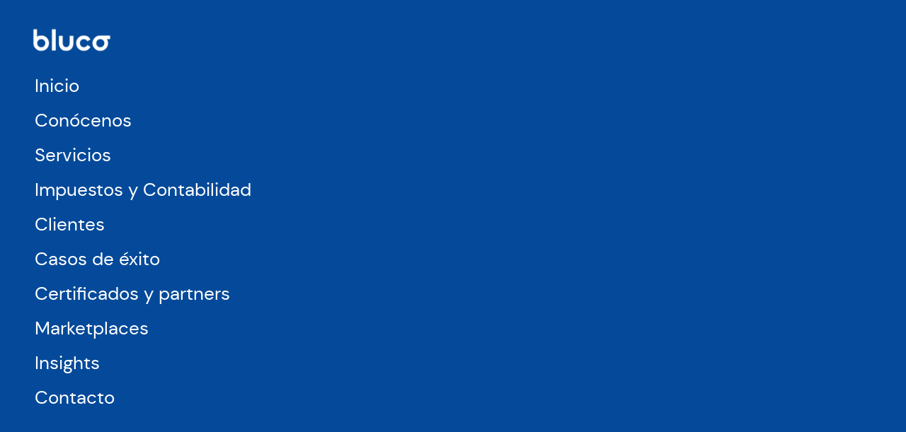

--- FILE ---
content_type: text/html; charset=UTF-8
request_url: https://bluco.es/marketplaces/darty/
body_size: 16698
content:
<!DOCTYPE html><html lang="es"><head ><meta charset="UTF-8" /><meta name="viewport" content="width=device-width, initial-scale=1" /><meta name='robots' content='index, follow, max-image-preview:large, max-snippet:-1, max-video-preview:-1' /><title>Darty | Bluco. Sencillamente, expertos en marketplaces</title><meta name="description" content="En Bluco ofrecemos un servicio integral para todos los puntos clave durante el proceso de apertura y gestión de tu cuenta en Darty." /><link rel="canonical" href="https://bluco.es/marketplaces/darty/" /><meta property="og:locale" content="es_ES" /><meta property="og:type" content="article" /><meta property="og:title" content="Darty | Bluco. Sencillamente, expertos en marketplaces" /><meta property="og:description" content="En Bluco ofrecemos un servicio integral para todos los puntos clave durante el proceso de apertura y gestión de tu cuenta en Darty." /><meta property="og:url" content="https://bluco.es/marketplaces/darty/" /><meta property="og:site_name" content="Bluco" /><meta property="article:modified_time" content="2022-12-28T10:39:06+00:00" /><meta name="twitter:card" content="summary_large_image" /> <script type="application/ld+json" class="yoast-schema-graph">{"@context":"https://schema.org","@graph":[{"@type":"WebPage","@id":"https://bluco.es/marketplaces/darty/","url":"https://bluco.es/marketplaces/darty/","name":"Darty | Bluco. Sencillamente, expertos en marketplaces","isPartOf":{"@id":"https://bluco.es/#website"},"primaryImageOfPage":{"@id":"https://bluco.es/marketplaces/darty/#primaryimage"},"image":{"@id":"https://bluco.es/marketplaces/darty/#primaryimage"},"thumbnailUrl":"https://bluco.es/wp-content/uploads/darty.svg","datePublished":"2022-11-25T09:12:18+00:00","dateModified":"2022-12-28T10:39:06+00:00","description":"En Bluco ofrecemos un servicio integral para todos los puntos clave durante el proceso de apertura y gestión de tu cuenta en Darty.","breadcrumb":{"@id":"https://bluco.es/marketplaces/darty/#breadcrumb"},"inLanguage":"es","potentialAction":[{"@type":"ReadAction","target":["https://bluco.es/marketplaces/darty/"]}]},{"@type":"ImageObject","inLanguage":"es","@id":"https://bluco.es/marketplaces/darty/#primaryimage","url":"https://bluco.es/wp-content/uploads/darty.svg","contentUrl":"https://bluco.es/wp-content/uploads/darty.svg","width":76,"height":76},{"@type":"BreadcrumbList","@id":"https://bluco.es/marketplaces/darty/#breadcrumb","itemListElement":[{"@type":"ListItem","position":1,"name":"Home","item":"https://bluco.es/"},{"@type":"ListItem","position":2,"name":"Marketplaces","item":"https://bluco.es/marketplaces/"},{"@type":"ListItem","position":3,"name":"Darty"}]},{"@type":"WebSite","@id":"https://bluco.es/#website","url":"https://bluco.es/","name":"Bluco","description":"Bluco es una agencia especializada en Marketplaces. Con experiencia en múltiples marketplaces en Europa y USA, como Amazon, Miravia o Leroy Merlin","publisher":{"@id":"https://bluco.es/#organization"},"potentialAction":[{"@type":"SearchAction","target":{"@type":"EntryPoint","urlTemplate":"https://bluco.es/?s={search_term_string}"},"query-input":{"@type":"PropertyValueSpecification","valueRequired":true,"valueName":"search_term_string"}}],"inLanguage":"es"},{"@type":"Organization","@id":"https://bluco.es/#organization","name":"Bluco","url":"https://bluco.es/","logo":{"@type":"ImageObject","inLanguage":"es","@id":"https://bluco.es/#/schema/logo/image/","url":"https://bluco.es/wp-content/uploads/cropped-Bluco-Nuevo-02.png","contentUrl":"https://bluco.es/wp-content/uploads/cropped-Bluco-Nuevo-02.png","width":300,"height":149,"caption":"Bluco"},"image":{"@id":"https://bluco.es/#/schema/logo/image/"}}]}</script> <link rel='dns-prefetch' href='//www.google.com' /><link rel="alternate" type="application/rss+xml" title="Bluco &raquo; Feed" href="https://bluco.es/feed/" /><link rel="alternate" type="application/rss+xml" title="Bluco &raquo; Feed de los comentarios" href="https://bluco.es/comments/feed/" /><style id="litespeed-ccss">html{line-height:1.15;-webkit-text-size-adjust:100%}body{margin:0}h1{font-size:2em;margin:.67em 0}a{background-color:transparent}img{border-style:none}button,input{font-family:inherit;font-size:100%;line-height:1.15;margin:0}button,input{overflow:visible}button{text-transform:none}button{-webkit-appearance:button}button::-moz-focus-inner{border-style:none;padding:0}button:-moz-focusring{outline:1px dotted ButtonText}[type=checkbox]{box-sizing:border-box;padding:0}::-webkit-file-upload-button{-webkit-appearance:button;font:inherit}details{display:block}summary{display:list-item}html{box-sizing:border-box}*,*:before,*:after{box-sizing:inherit}.entry:before,.entry-content:before,.nav-primary:before,.site-container:before,.site-header:before,.site-inner:before,.widget:before,.wrap:before{content:" ";display:table}.entry:after,.entry-content:after,.nav-primary:after,.site-container:after,.site-header:after,.site-inner:after,.widget:after,.wrap:after{clear:both;content:" ";display:table}html{-moz-osx-font-smoothing:grayscale;-webkit-font-smoothing:antialiased}body{background-color:#fff;color:#333;font-family:'dm_sansregular',sans-serif;font-size:18px;font-weight:inherit;line-height:1.625;margin:0;overflow-x:hidden}a{color:#0073e5;text-decoration:underline}p{margin:0 0 28px;padding:0}ul{margin:0;padding:0}li{list-style-type:none}h1,h2,h4{font-family:'dm_sansmedium',sans-serif;font-weight:inherit;line-height:1.2;margin:0 0 20px}h1{font-size:30px}h2{font-size:27px}h4{font-size:20px}img{max-width:100%}img{height:auto;vertical-align:top}input{background-color:#fff;border:1px solid #ddd;color:#333;font-size:18px;padding:15px;width:100%}input[type=checkbox]{width:auto}:-ms-input-placeholder{color:#333;opacity:1}::placeholder{color:#333;opacity:1}button{background-color:#333;border:0;border-radius:5px;color:#fff;font-size:16px;padding:15px 30px;text-align:center;text-decoration:none;white-space:normal;width:auto}.screen-reader-shortcut{border:0;clip:rect(0,0,0,0);height:1px;overflow:hidden;position:absolute!important;width:1px;word-wrap:normal!important}.site-container{animation:fadein 1s;word-wrap:break-word}@keyframes fadein{from{opacity:0}to{opacity:1}}.site-inner{clear:both;margin:0 auto;padding:60px 30px 0}.entry-title{font-size:30px;margin-bottom:10px}.widget{margin-bottom:40px}.genesis-skip-link{margin:0}.genesis-skip-link li{height:0;list-style:none;width:0}:focus{color:#333;outline:#ccc solid 1px}.site-header{background-color:#fff;box-shadow:0 0 20px rgba(0,0,0,.05);padding:0 30px}.title-area{float:left;padding-bottom:25px;padding-top:25px}.wp-custom-logo .title-area{max-width:350px;padding-bottom:5px;padding-top:5px;width:100%}.wp-custom-logo .custom-logo-link{display:block}.wp-custom-logo .title-area img{width:auto}.site-title{font-size:20px;line-height:1;margin-bottom:0}.site-description,.wp-custom-logo .site-title{border:0;clip:rect(0,0,0,0);height:1px;overflow:hidden;position:absolute!important;width:1px;word-wrap:normal!important}.genesis-nav-menu{clear:both;line-height:1;width:100%}.genesis-nav-menu .menu-item{display:block;float:none;position:relative}.genesis-nav-menu a{color:#333;display:block;font-size:15px;outline-offset:-1px;padding-bottom:12px;padding-top:12px;text-decoration:none}.nav-primary{clear:left;padding-bottom:15px;padding-top:15px;width:100%}.entry{margin-bottom:40px}.site-footer p{margin-bottom:0}@media only screen and (min-width:960px){.site-header{position:-webkit-sticky;position:sticky;top:0;z-index:9999}.site-inner{max-width:1140px}.entry{margin-bottom:60px}}a{color:#178efd}.wp-custom-logo .site-container .custom-logo-link{aspect-ratio:138/33}.wp-custom-logo .site-container .title-area{max-width:138px}.wp-custom-logo .title-area{padding-top:18.5px}body{--wp--preset--color--black:#000;--wp--preset--color--cyan-bluish-gray:#abb8c3;--wp--preset--color--white:#fff;--wp--preset--color--pale-pink:#f78da7;--wp--preset--color--vivid-red:#cf2e2e;--wp--preset--color--luminous-vivid-orange:#ff6900;--wp--preset--color--luminous-vivid-amber:#fcb900;--wp--preset--color--light-green-cyan:#7bdcb5;--wp--preset--color--vivid-green-cyan:#00d084;--wp--preset--color--pale-cyan-blue:#8ed1fc;--wp--preset--color--vivid-cyan-blue:#0693e3;--wp--preset--color--vivid-purple:#9b51e0;--wp--preset--color--theme-primary:#178efd;--wp--preset--color--theme-secondary:#ff681d;--wp--preset--gradient--vivid-cyan-blue-to-vivid-purple:linear-gradient(135deg,rgba(6,147,227,1) 0%,#9b51e0 100%);--wp--preset--gradient--light-green-cyan-to-vivid-green-cyan:linear-gradient(135deg,#7adcb4 0%,#00d082 100%);--wp--preset--gradient--luminous-vivid-amber-to-luminous-vivid-orange:linear-gradient(135deg,rgba(252,185,0,1) 0%,rgba(255,105,0,1) 100%);--wp--preset--gradient--luminous-vivid-orange-to-vivid-red:linear-gradient(135deg,rgba(255,105,0,1) 0%,#cf2e2e 100%);--wp--preset--gradient--very-light-gray-to-cyan-bluish-gray:linear-gradient(135deg,#eee 0%,#a9b8c3 100%);--wp--preset--gradient--cool-to-warm-spectrum:linear-gradient(135deg,#4aeadc 0%,#9778d1 20%,#cf2aba 40%,#ee2c82 60%,#fb6962 80%,#fef84c 100%);--wp--preset--gradient--blush-light-purple:linear-gradient(135deg,#ffceec 0%,#9896f0 100%);--wp--preset--gradient--blush-bordeaux:linear-gradient(135deg,#fecda5 0%,#fe2d2d 50%,#6b003e 100%);--wp--preset--gradient--luminous-dusk:linear-gradient(135deg,#ffcb70 0%,#c751c0 50%,#4158d0 100%);--wp--preset--gradient--pale-ocean:linear-gradient(135deg,#fff5cb 0%,#b6e3d4 50%,#33a7b5 100%);--wp--preset--gradient--electric-grass:linear-gradient(135deg,#caf880 0%,#71ce7e 100%);--wp--preset--gradient--midnight:linear-gradient(135deg,#020381 0%,#2874fc 100%);--wp--preset--duotone--dark-grayscale:url('#wp-duotone-dark-grayscale');--wp--preset--duotone--grayscale:url('#wp-duotone-grayscale');--wp--preset--duotone--purple-yellow:url('#wp-duotone-purple-yellow');--wp--preset--duotone--blue-red:url('#wp-duotone-blue-red');--wp--preset--duotone--midnight:url('#wp-duotone-midnight');--wp--preset--duotone--magenta-yellow:url('#wp-duotone-magenta-yellow');--wp--preset--duotone--purple-green:url('#wp-duotone-purple-green');--wp--preset--duotone--blue-orange:url('#wp-duotone-blue-orange');--wp--preset--font-size--small:12px;--wp--preset--font-size--medium:20px;--wp--preset--font-size--large:20px;--wp--preset--font-size--x-large:42px;--wp--preset--font-size--normal:18px;--wp--preset--font-size--larger:24px}.wpcf7 form .wpcf7-response-output{margin:2em .5em 1em;padding:.2em 1em;border:2px solid #00a0d2}.wpcf7 form.init .wpcf7-response-output{display:none}.wpcf7-form-control-wrap{position:relative}:focus{outline:transparent}.fc_sections{position:relative}html{--maxWidthXXS:clamp(10rem,10vw,20rem)x;--maxWidthXS:clamp(16rem,16vw,30rem);--maxWidthS:clamp(24rem,24vw,40rem);--maxWidthM:clamp(30rem,31vw,60rem);--maxWidthL:clamp(32rem,54vw,100rem);--maxWidthXL:clamp(36rem,65vw,140rem);--maxWidthXXL:clamp(50rem,90vw,140rem);--maxWidth3XL:clamp(60rem,110vw,200rem);--wGapXXS:clamp(.25rem,.5vw,.75rem);--wGapXS:clamp(.5rem,1vw,1.5rem);--wGapS:clamp(.75rem,1.5vw,3rem);--wGapM:clamp(1rem,2.8vw,6rem);--wGapL:clamp(1.5rem,6vw,10rem);--wGapXL:clamp(2rem,12vw,18rem);--wGapXXL:clamp(2.5rem,16vw,25rem);--wGap3XL:clamp(3rem,24vw,32rem);--hGapXXS:clamp(.25rem,.3vh,.75rem);--hGapXS:clamp(.5rem,.57vh,1.5rem);--hGapS:clamp(.75rem,.85vh,3rem);--hGapM:clamp(1rem,1.575vh,6rem);--hGapL:clamp(1.5rem,3.375vh,10rem);--hGapXL:clamp(2rem,6.75vh,20rem);--hGapXXL:clamp(2.5rem,7.6vh,28rem);--hGap3XL:clamp(3rem,13.5vh,30rem);scroll-behavior:smooth;--black-color:51 51 51;--first-color:23 142 253;--first-alpha-color:209 233 255;--second-color:5 74 154;--third-color:160 137 228;--fourth-color:0 175 107;--fifth-color:50 218 153;--sixth-color:200 200 200;--seventh-color:242 242 242;--eighth-color:255 255 255;--nineth-color:255 255 255 .8;--borderRadiusXS:6px;--borderRadiusS:10px;--borderRadiusM:24px;--borderRadiusL:3rem;--borderRadiusXL:10rem;--borderRadiusXXL:76% 30%;--borderRadiusSP:2rem 3rem;--borderRadiusSP2:50% 3%;--fontFamily01:'dm_sansregular',sans-serif;--fontFamily02:'dm_sansmedium',sans-serif;--fontSizeXXS:clamp(.6rem,.5vw,.9rem);--lineHeightXXS:clamp(.8rem,.9vw,2rem);--fontSizeXS:clamp(.7rem,.8vw,1rem);--lineHeightXS:clamp(.8rem,1vw,1.5rem);--fontSizeS:clamp(1.2rem,1.2vw,1.8rem);--lineHeightS:clamp(1.4rem,1.7vw,2.4rem);--fontSizeM:clamp(1.5rem,2vw,3rem);--lineHeightM:clamp(1.6rem,2.2vw,3.4rem);--fontSizeL:clamp(2rem,4.5vw,8rem);--lineHeightL:clamp(2rem,5vw,7rem);--fontSizeXL:clamp(1.8rem,5vw,7rem);--lineHeightXL:clamp(2.4rem,4.2vw,8rem);--fontSizeXXL:clamp(2.4rem,6vw,9rem);--lineHeightXXL:clamp(2.5rem,5.7vw,8rem);--fontSize3XL:clamp(3rem,10vw,18rem);--lineHeight3XL:clamp(3rem,9vw,16rem);--postHeroHeight:82vh;--fBoxShadow:0 0 20px 1px rgba(0,0,0,.5);--fHeaderSize:80px}#back_to_top{opacity:0}body:before{background-image:url('/wp-content/themes/genesis-sample/images/bg_lines.png');content:'';height:100vh;opacity:.2;position:fixed;width:100%;z-index:-1}body{background:rgb(var(--first-color));font-size:var(--fontSizeS);font-weight:inherit}p{color:rgb(var(--first-color));font-size:var(--fontSizeS);line-height:var(--lineHeightS)}a{text-decoration:none}h1,h1.entry-title{font-size:var(--fontSizeXXL);line-height:var(--lineHeightXXL)}h2{color:rgb(var(--eighth-color));font-family:var(--fontFamily02);font-size:var(--fontSize3XL);line-height:var(--lineHeight3XL)}h4{color:rgb(var(--eighth-color));font-size:var(--fontSizeM);line-height:var(--lineHeightM)}.site-inner{max-width:100%;padding:0;width:100%}.f_site_container{position:relative;z-index:0}article,.entry{margin-bottom:0}.site-header>.wrap{padding-left:var(--gapL);padding-right:var(--gapL)}.nav-primary .genesis-nav-menu a{padding-left:0;padding-right:var(--gapS)}article,.entry{margin-bottom:0}.widget{margin-bottom:0}.f_button{background:rgb(var(--eighth-color));border-radius:var(--borderRadiusXL);color:rgb(var(--first-color));font-size:var(--fontSizeS);margin-left:auto;margin-right:auto;padding:var(--hGapS) var(--wGapS)}@keyframes bounce{50%{transform:translateY(15px)}}.no_title_page .entry-header{display:none}.site-header{background:0 0;box-shadow:none;padding:0;position:relative;width:100%;z-index:1000}.site-header .wrap{display:flex;flex-flow:wrap;1padding:var(--hGapL) 0}.wp-custom-logo .title-area{display:flex;float:none;margin-left:var(--wGapM);margin-right:auto;padding:var(--hGapL) var(--wGapXXS) var(--hGapL) 0;position:relative;z-index:10}.wp-custom-logo .custom-logo-link{display:flex;justify-content:center}.header-widget-area{order:3;padding-top:var(--hGapM)}.header-widget-area a{background:rgb(var(--eighth-color));border-radius:4rem;color:rgb(var(--first-color));display:inline-block;font-family:var(--fontFamily02);line-height:var(--lineHeightS);margin-right:var(--wGapM);padding:var(--hGapS) var(--wGapS)}#genesis-nav-primary{background:rgb(var(--second-color));height:100vh;left:0;padding:var(--hGap3XL) var(--wGapM) var(--hGapS) calc(var(--wGapM) + var(--wGapXS));position:absolute;top:0;width:100vw;z-index:1}.genesis-nav-menu a{color:rgb(var(--eighth-color));font-size:var(--fontSizeM)}.f_custom_html{position:relative}.site-footer p:empty{display:none}.wpcf7-form br{display:none}.wpcf7 input{font-size:var(--fontSizeS);background:0 0;border:0;border-bottom:1px solid rgb(var(--eighth-color));border-radius:0;margin-bottom:10px;overflow:hidden}::-webkit-input-placeholder{color:rgb(var(--eighth-color))}::-moz-placeholder{color:rgb(var(--eighth-color))}:-ms-input-placeholder{color:rgb(var(--eighth-color))}:-moz-placeholder{color:rgb(var(--eighth-color))}.wpcf7-form-control-wrap{max-width:var(--maxWidthM)}.scroll_down{display:flex;flex-flow:column;grid-row-gap:var(--hGapXS);margin-top:var(--hGapXL);text-align:center}.scroll_down p{color:rgb(var(--eighth-color));font-size:var(--fontSizeXS);font-family:var(--fontFamily02);letter-spacing:.05rem;line-height:var(--lineHeightXS);margin-bottom:0;text-transform:uppercase}.scroll_down img{animation:bounce 1.6s infinite cubic-bezier(.445,.05,.55,.95);max-height:80px}.bluco_header_a>.f_wrap{align-content:center;display:grid;min-height:100vh;padding:var(--hGap3XL) var(--wGapM);position:relative}.bluco_header_a h4{color:rgb(var(--eighth-color));padding-left:var(--wGapXXS)}.insights_link{color:rgb(var(--second-color));margin-bottom:calc(-1*(var(--hGapXL)));padding-left:var(--wGapXXS);position:relative;text-transform:uppercase;z-index:10}.service_header_bg{background-repeat:no-repeat;background-position:58vw -50px;background-size:contain;height:92vh;left:0;margin-bottom:-92vh;mix-blend-mode:plus-lighter;opacity:.2;position:relative;top:0;z-index:0}.service_page .entry-content{margin:0 auto;max-width:var(--maxWidthXL)}.parent-pageid-1068 .service_header_bg{background-color:rgb(var(--eighth-color));background-repeat:no-repeat;background-position:center;background-size:72%;left:auto;height:32vw;margin-bottom:initial;mix-blend-mode:normal;right:var(--wGapXXL);opacity:1;position:absolute;top:var(--hGap3XL);width:32vw;border-radius:32vw}.parent-pageid-1068 .service_header_bg:before{background:url('/wp-content/themes/genesis-sample/images/marketplaces_logos_circle.svg');background-size:contain;content:'';display:block;height:100%;transform:scale(1.7);width:100%}.parent-pageid-1068.service_page .entry-content{background:rgb(var(--eighth-color));background:linear-gradient(180deg,rgb(var(--first-color)/0) 0%,rgb(var(--eighth-color)) 20%,rgb(var(--eighth-color)) 80%,rgb(var(--first-color)/0) 100%);margin:0;max-width:100%;padding-top:calc(2*(var(--hGap3XL)))}@media only screen and (min-width:960px){.site-header{margin-bottom:calc(-2*var(--hGapXXL))}.scroll_down{1bottom:var(--hGapXS);position:absolute;right:var(--wGapS)}.bluco_header_a h4{max-width:var(--maxWidthXL)}}:root{--swiper-theme-color:#007aff}:root{--swiper-navigation-size:44px}.cmplz-hidden{display:none!important}</style><link rel="preload" data-asynced="1" data-optimized="2" as="style" onload="this.onload=null;this.rel='stylesheet'" href="https://bluco.es/wp-content/litespeed/css/1/d0214a4bd578bdcbaa597e63eae835dc.css?ver=1bde0" /><script type="litespeed/javascript">!function(a){"use strict";var b=function(b,c,d){function e(a){return h.body?a():void setTimeout(function(){e(a)})}function f(){i.addEventListener&&i.removeEventListener("load",f),i.media=d||"all"}var g,h=a.document,i=h.createElement("link");if(c)g=c;else{var j=(h.body||h.getElementsByTagName("head")[0]).childNodes;g=j[j.length-1]}var k=h.styleSheets;i.rel="stylesheet",i.href=b,i.media="only x",e(function(){g.parentNode.insertBefore(i,c?g:g.nextSibling)});var l=function(a){for(var b=i.href,c=k.length;c--;)if(k[c].href===b)return a();setTimeout(function(){l(a)})};return i.addEventListener&&i.addEventListener("load",f),i.onloadcssdefined=l,l(f),i};"undefined"!=typeof exports?exports.loadCSS=b:a.loadCSS=b}("undefined"!=typeof global?global:this);!function(a){if(a.loadCSS){var b=loadCSS.relpreload={};if(b.support=function(){try{return a.document.createElement("link").relList.supports("preload")}catch(b){return!1}},b.poly=function(){for(var b=a.document.getElementsByTagName("link"),c=0;c<b.length;c++){var d=b[c];"preload"===d.rel&&"style"===d.getAttribute("as")&&(a.loadCSS(d.href,d,d.getAttribute("media")),d.rel=null)}},!b.support()){b.poly();var c=a.setInterval(b.poly,300);a.addEventListener&&a.addEventListener("load",function(){b.poly(),a.clearInterval(c)}),a.attachEvent&&a.attachEvent("onload",function(){a.clearInterval(c)})}}}(this);</script><link rel="preload" as="image" href="https://bluco.es/wp-content/uploads/right_arrow_white.svg"><link rel="preload" as="image" href="https://bluco.es/wp-content/uploads/scroll_down_arrow.svg"> <script type="litespeed/javascript" data-src="https://bluco.es/wp-includes/js/jquery/jquery.min.js?ver=3.7.1" id="jquery-core-js"></script> <link rel="https://api.w.org/" href="https://bluco.es/wp-json/" /><link rel="alternate" title="JSON" type="application/json" href="https://bluco.es/wp-json/wp/v2/pages/1942" /><link rel="EditURI" type="application/rsd+xml" title="RSD" href="https://bluco.es/xmlrpc.php?rsd" /><meta name="generator" content="WordPress 6.7.4" /><link rel='shortlink' href='https://bluco.es/?p=1942' /><link rel="alternate" title="oEmbed (JSON)" type="application/json+oembed" href="https://bluco.es/wp-json/oembed/1.0/embed?url=https%3A%2F%2Fbluco.es%2Fmarketplaces%2Fdarty%2F" /><link rel="alternate" title="oEmbed (XML)" type="text/xml+oembed" href="https://bluco.es/wp-json/oembed/1.0/embed?url=https%3A%2F%2Fbluco.es%2Fmarketplaces%2Fdarty%2F&#038;format=xml" />
 <script type="litespeed/javascript">(function(w,d,s,l,i){w[l]=w[l]||[];w[l].push({'gtm.start':new Date().getTime(),event:'gtm.js'});var f=d.getElementsByTagName(s)[0],j=d.createElement(s),dl=l!='dataLayer'?'&l='+l:'';j.async=!0;j.src='https://www.googletagmanager.com/gtm.js?id='+i+dl;f.parentNode.insertBefore(j,f)})(window,document,'script','dataLayer','GTM-TPVHZ43')</script> <link rel="icon" href="https://bluco.es/wp-content/uploads/bluco_favicon.svg" sizes="32x32" /><link rel="icon" href="https://bluco.es/wp-content/uploads/bluco_favicon.svg" sizes="192x192" /><link rel="apple-touch-icon" href="https://bluco.es/wp-content/uploads/bluco_favicon.svg" /><meta name="msapplication-TileImage" content="https://bluco.es/wp-content/uploads/bluco_favicon.svg" /></head><body data-cmplz=1 class="page-template page-template-front-page page-template-front-page-php page page-id-1942 page-child parent-pageid-1068 wp-custom-logo wp-embed-responsive full-width-content genesis-breadcrumbs-hidden genesis-singular-image-hidden genesis-footer-widgets-visible no-js has-no-blocks no_title_page service_page">
<a href="#" id="back_to_top" style="background:rgb(var(--first-color));border-radius:50%;bottom:0;right:var(--wGapM);color:rgba(var(--second-color),.3);display:flex;font-size:.8rem;height:60px;margin-bottom:var(--hGapM);overflow:hidden;padding-top:35px;position:fixed;text-align:center;transition:all ease .3s;width:60px;z-index:50001"><img src="https://bluco.es/wp-content/uploads/right_arrow_white.svg" style="transform:rotate(-90deg)"></a><div class="site-container"><ul class="genesis-skip-link"><li><a href="#genesis-nav-primary" class="screen-reader-shortcut"> Saltar a la navegación principal</a></li><li><a href="#genesis-content" class="screen-reader-shortcut"> Saltar al contenido principal</a></li><li><a href="#genesis-footer-widgets" class="screen-reader-shortcut"> Saltar al pie de página</a></li></ul><header class="site-header"><div class="wrap"><div class="title-area"><a href="https://bluco.es/" class="custom-logo-link" rel="home"><img data-lazyloaded="1" src="[data-uri]" width="300" height="149" data-src="https://bluco.es/wp-content/uploads/cropped-Bluco-Nuevo-02.png" class="custom-logo" alt="Bluco" decoding="async" /></a><p class="site-title">Bluco</p><p class="site-description">Bluco es una agencia especializada en Marketplaces. Con experiencia en múltiples marketplaces en Europa y USA, como Amazon, Miravia o Leroy Merlin</p></div><div class="widget-area header-widget-area"><section id="custom_html-2" class="widget_text widget widget_custom_html"><div class="widget_text widget-wrap"><div class="textwidget custom-html-widget"><a href="https://bluco.es/contacto" class="f_button lets_talk">Let's Talk</a></div></div></section></div><nav class="nav-primary" aria-label="Principal" id="genesis-nav-primary"><ul id="menu-main-menu" class="menu genesis-nav-menu menu-primary js-superfish"><li id="menu-item-1269" class="menu-item menu-item-type-post_type menu-item-object-page menu-item-home menu-item-1269"><a href="https://bluco.es/"><span >Inicio</span></a></li><li id="menu-item-424" class="menu-item menu-item-type-post_type menu-item-object-page menu-item-424"><a href="https://bluco.es/agencia-marketplaces/"><span >Conócenos</span></a></li><li id="menu-item-423" class="menu-item menu-item-type-post_type menu-item-object-page menu-item-423"><a href="https://bluco.es/servicios/"><span >Servicios</span></a></li><li id="menu-item-2969" class="menu-item menu-item-type-post_type menu-item-object-page menu-item-2969"><a href="https://bluco.es/impuestos-contabilidad/"><span >Impuestos y Contabilidad</span></a></li><li id="menu-item-978" class="menu-item menu-item-type-post_type menu-item-object-page menu-item-978"><a href="https://bluco.es/bluco-clientes/"><span >Clientes</span></a></li><li id="menu-item-977" class="menu-item menu-item-type-post_type menu-item-object-page menu-item-977"><a href="https://bluco.es/casos-exito/"><span >Casos de éxito</span></a></li><li id="menu-item-1583" class="menu-item menu-item-type-post_type menu-item-object-page menu-item-1583"><a href="https://bluco.es/certificados-y-partners-marketplaces/"><span >Certificados y partners</span></a></li><li id="menu-item-1548" class="menu-item menu-item-type-post_type menu-item-object-page current-page-ancestor menu-item-1548"><a href="https://bluco.es/marketplaces/"><span >Marketplaces</span></a></li><li id="menu-item-425" class="menu-item menu-item-type-post_type menu-item-object-page menu-item-425"><a href="https://bluco.es/insights/"><span >Insights</span></a></li><li id="menu-item-420" class="menu-item menu-item-type-post_type menu-item-object-page menu-item-420"><a href="https://bluco.es/contacto/"><span >Contacto</span></a></li></ul></nav></div></header><div class="service_header_bg" style="background-image: url('https://bluco.es/wp-content/uploads/darty.svg')"></div><div class="site-inner full" aria-label="Darty"><article class="post-1942 page type-page status-publish has-post-thumbnail entry" aria-label="Darty"><div class="f_site_container"><header class="entry-header"><h1 class="entry-title">Darty</h1></header><section
class="row fc_sections bluco_header_a"
><div class="f_wrap"><div
class="f_custom_html f_sc "
><div class="f_sc_wrap"><a href="https://bluco.es/marketplaces" class="insights_link">Marketplaces</a><h2>Darty</h2><h4></h4></div></div><div
class="f_custom_html f_sc "
><div class="f_sc_wrap"><div class="scroll_down"><p>Scroll<br>down</p><img decoding="async" src="https://bluco.es/wp-content/uploads/scroll_down_arrow.svg"></div></div></div></div></section><section
class="row fc_sections gradient-to-white entry-content "
><div class="f_wrap"><div
class="f_custom_html f_sc "
><div class="f_sc_wrap">Te ofrecemos un servicio integral para todos los puntos clave durante el proceso de apertura y gestión de tu cuenta en este marketplaces, para que puedas empezar a vender de forma rápida y sencilla. Contamos con todas herramientas necesarias para hacer crecer tu negocio en este marketplace.</div></div></div></section><section
class="row fc_sections lets_talk gradient-to-purple"
><div class="f_wrap"><div
id="lets_talk_form"
class="f_custom_html f_sc "
><div class="f_sc_wrap"><p>¿En qué podemos ayudarte? ¿Cuáles son tus desafíos? Pídenos información sin compromiso y valoraremos tu proyecto.</p><h2>Let's Talk</h2><div role="form" class="wpcf7" id="wpcf7-f86-o1" lang="en-US" dir="ltr"><div class="screen-reader-response"><p role="status" aria-live="polite" aria-atomic="true"></p><ul></ul></div><form action="/marketplaces/darty/#wpcf7-f86-o1" method="post" class="wpcf7-form init" novalidate="novalidate" data-status="init"><div style="display: none;">
<input type="hidden" name="_wpcf7" value="86" />
<input type="hidden" name="_wpcf7_version" value="5.6.4" />
<input type="hidden" name="_wpcf7_locale" value="en_US" />
<input type="hidden" name="_wpcf7_unit_tag" value="wpcf7-f86-o1" />
<input type="hidden" name="_wpcf7_container_post" value="0" />
<input type="hidden" name="_wpcf7_posted_data_hash" value="" />
<input type="hidden" name="_wpcf7_recaptcha_response" value="" /></div><p><span class="wpcf7-form-control-wrap" data-name="f-name"><input type="text" name="f-name" value="" size="40" class="wpcf7-form-control wpcf7-text wpcf7-validates-as-required" aria-required="true" aria-invalid="false" placeholder="Nombre (requerido)" /></span><br />
<span class="wpcf7-form-control-wrap" data-name="f-email"><input type="email" name="f-email" value="" size="40" class="wpcf7-form-control wpcf7-text wpcf7-email wpcf7-validates-as-required wpcf7-validates-as-email" aria-required="true" aria-invalid="false" placeholder="E-mail (requerido)" /></span><br />
<span class="wpcf7-form-control-wrap" data-name="f-phone"><input type="tel" name="f-phone" value="" size="40" class="wpcf7-form-control wpcf7-text wpcf7-tel wpcf7-validates-as-required wpcf7-validates-as-tel" aria-required="true" aria-invalid="false" placeholder="Teléfono (requerido)" /></span><br />
<span class="wpcf7-form-control-wrap" data-name="f-message"><textarea name="f-message" cols="40" rows="3" class="wpcf7-form-control wpcf7-textarea" aria-invalid="false" placeholder="¿Qué necesitas?"></textarea></span><br />
<span id="wpcf7-696e9ce432d7e-wrapper" class="wpcf7-form-control-wrap honeypot-654-wrap" style="display:none !important; visibility:hidden !important;"><label for="fhp" class="hp-message">Por favor, deja este campo vacío.</label><input id="fhp"  class="wpcf7-form-control wpcf7-text" type="text" name="honeypot-654" value="" size="40" tabindex="-1" autocomplete="new-password" /></span><br />
<span class="f_privacy"><span class="wpcf7-form-control-wrap" data-name="acceptance-106"><span class="wpcf7-form-control wpcf7-acceptance"><span class="wpcf7-list-item"><input type="checkbox" name="acceptance-106" value="1" aria-invalid="false" /></span></span></span> He leído y acepto la <a href="/politica-privacidad/" target="_blank" rel="noopener">política de privacidad.</a></span></p><p><input type="submit" value="Hablemos!" class="wpcf7-form-control has-spinner wpcf7-submit" /></p><div class="wpcf7-response-output" aria-hidden="true"></div></form></div></div></div></div></section></article></div></div><div class ="footer_additional_info"><div class="widget_text footer_additional_widget"><div class="textwidget custom-html-widget"><a href="tel:+34984884030">+34 984 88 40 30</a><br>
<a href="mailto:info@bluco.es">info@bluco.es</a></div></div><div class="widget_text footer_additional_widget"><div class="textwidget custom-html-widget">Coworking Edificio Impulsa<br>
Parque Científico-tecnológico de Gijón<br>
CP 33203. Asturias (ESPAÑA)</div></div><div class="footer_additional_widget"><nav class="menu-rrss-container" aria-label="Menú"><ul id="menu-rrss" class="menu"><li id="menu-item-611" class="menu-item menu-item-type-custom menu-item-object-custom menu-item-611"><a target="_blank" href="https://www.linkedin.com/company/11139496/">LinkedIn</a></li><li id="menu-item-612" class="menu-item menu-item-type-custom menu-item-object-custom menu-item-612"><a target="_blank" href="https://www.twitter.com/bluco_spain">Twitter</a></li><li id="menu-item-610" class="menu-item menu-item-type-custom menu-item-object-custom menu-item-610"><a target="_blank" href="https://www.facebook.com/blucosp/">Facebook</a></li></ul></nav></div></div><div class="footer-widgets" id="genesis-footer-widgets"><h2 class="genesis-sidebar-title screen-reader-text">Footer</h2><div class="wrap"><div class="widget-area footer-widgets-1 footer-widget-area"><section id="text-2" class="widget widget_text"><div class="widget-wrap"><div class="textwidget"><pre class=" CodeMirror-line " role="presentation"><span role="presentation"><section class="f_logos"><h5 class="f_logos_title">Marketplace partnership</h5><div class="f_links_container"><div class="f_link"><a class="f_link_btn" href="https://sellercentral.amazon.com/gspn/provider-details/Cataloguing/4226b71d-78e5-49bf-9072-6099378c24ca?ref_=sc_gspn_clst_cdt-4226b71d&amp;localeSelection=es_ES&amp;sellFrom=ES&amp;sellIn=ES" target="_blank" rel="nofollow"><div class="f_links_img"><img data-lazyloaded="1" src="[data-uri]" width="264" height="95" decoding="async" data-src="https://bluco.es/wp-content/uploads/amazon-spn.jpg"></div><div class="f_links_link"><h5></h5></div></a></div><div class="f_link"><a class="f_link_btn" href="https://advertising.amazon.com/es-es/partners/directory/details/amzn1.ads1.ma1.4vsyn6q0v4cm3nepcmyix6gbz/Bluc%C3%B3/" target="_blank" rel="nofollow"><div class="f_links_img"><img data-lazyloaded="1" src="[data-uri]" width="264" height="95" decoding="async" data-src="https://bluco.es/wp-content/uploads/amazon-ads.jpg"></div><div class="f_links_link"><h5></h5></div></a></div><div class="f_link"><div class="f_links_img"><img data-lazyloaded="1" src="[data-uri]" width="300" height="150" decoding="async" data-src="https://bluco.es/wp-content/uploads/Diseno-sin-titulo-2024-08-01T112817.476.png"></div><div class="f_links_link"><h5></h5></div></div><div class="f_link"><div class="f_links_img"><img data-lazyloaded="1" src="[data-uri]" width="228" height="59" decoding="async" data-src="https://bluco.es/wp-content/uploads/Diseno_sin_titulo__13_-removebg-preview-2.png"></div><div class="f_links_link"><h5></h5></div></div><div class="f_link"><a class="f_link_btn" href="https://sell.aliexpress.com/es/__pc/bluco.htm" target="_blank" rel="nofollow"><div class="f_links_img"><img data-lazyloaded="1" src="[data-uri]" width="221" height="95" decoding="async" data-src="https://bluco.es/wp-content/uploads/aliexpress.jpg"></div><div class="f_links_link"><h5></h5></div></a></div></section></span></pre></div></div></section></div><div class="widget-area footer-widgets-2 footer-widget-area"><section id="text-3" class="widget widget_text"><div class="widget-wrap"><div class="textwidget"><p><span role="presentation"><section class="f_logos"><h5 class="f_logos_title">Partners tecnológicos</h5><div class="f_links_container"><div class="f_link"><div class="f_links_img"><img data-lazyloaded="1" src="[data-uri]" width="300" height="82" decoding="async" data-src="https://bluco.es/wp-content/uploads/avask.png"></div><div class="f_links_link"><h5></h5></div></div><div class="f_link"><div class="f_links_img"><img data-lazyloaded="1" src="[data-uri]" width="300" height="150" decoding="async" data-src="https://bluco.es/wp-content/uploads/Diseno-sin-titulo-2024-08-01T121155.233.png"></div><div class="f_links_link"><h5></h5></div></div><div class="f_link"><div class="f_links_img"><img data-lazyloaded="1" src="[data-uri]" width="300" height="100" decoding="async" data-src="https://bluco.es/wp-content/uploads/Diseno-sin-titulo-2025-12-11T164852.140.png"></div><div class="f_links_link"><h5></h5></div></div><div class="f_link"><div class="f_links_img"><img data-lazyloaded="1" src="[data-uri]" width="332" height="113" decoding="async" data-src="https://bluco.es/wp-content/uploads/on_translation.png"></div><div class="f_links_link"><h5></h5></div></div><div class="f_link"><div class="f_links_img"><img data-lazyloaded="1" src="[data-uri]" width="300" height="120" decoding="async" data-src="https://bluco.es/wp-content/uploads/Diseno-sin-titulo-2025-12-29T153655.363.png"></div><div class="f_links_link"><h5></h5></div></div><div class="f_link"><div class="f_links_img"><img data-lazyloaded="1" src="[data-uri]" width="300" height="38" decoding="async" data-src="https://bluco.es/wp-content/uploads/product_hackers.png"></div><div class="f_links_link"><h5></h5></div></div><div class="f_link"><div class="f_links_img"><img data-lazyloaded="1" src="[data-uri]" width="300" height="180" decoding="async" data-src="https://bluco.es/wp-content/uploads/shoppingfeed.png"></div><div class="f_links_link"><h5></h5></div></div><div class="f_link"><div class="f_links_img"><img data-lazyloaded="1" src="[data-uri]" width="300" height="52" decoding="async" data-src="https://bluco.es/wp-content/uploads/singular_brain.png"></div><div class="f_links_link"><h5></h5></div></div></section></span></p></div></div></section></div><div class="widget-area footer-widgets-3 footer-widget-area"><section id="text-4" class="widget widget_text"><div class="widget-wrap"><div class="textwidget"><p><span role="presentation"><section class="f_logos"><h5 class="f_logos_title">Organismos oficiales</h5><div class="f_links_container"><div class="f_link"><div class="f_links_img"><img data-lazyloaded="1" src="[data-uri]" width="198" height="66" decoding="async" data-src="https://bluco.es/wp-content/uploads/icex.png"></div><div class="f_links_link"><h5></h5></div></div><div class="f_link"><div class="f_links_img"><img data-lazyloaded="1" src="[data-uri]" width="218" height="80" decoding="async" data-src="https://bluco.es/wp-content/uploads/asturex.png"></div><div class="f_links_link"><h5></h5></div></div><div class="f_link"><div class="f_links_img"><img data-lazyloaded="1" src="[data-uri]" width="246" height="174" decoding="async" data-src="https://bluco.es/wp-content/uploads/aragon_exterior.png"></div><div class="f_links_link"><h5></h5></div></div><div class="f_link"><div class="f_links_img"><img data-lazyloaded="1" src="[data-uri]" width="300" height="150" decoding="async" data-src="https://bluco.es/wp-content/uploads/Diseno-sin-titulo-2024-11-05T171732.313.png"></div><div class="f_links_link"><h5></h5></div></div><div class="f_link"><div class="f_links_img"><img data-lazyloaded="1" src="[data-uri]" width="300" height="150" decoding="async" data-src="https://bluco.es/wp-content/uploads/ipex.png"></div><div class="f_links_link"><h5></h5></div></div><div class="f_link"><div class="f_links_img"><img data-lazyloaded="1" src="[data-uri]" width="226" height="118" decoding="async" data-src="https://bluco.es/wp-content/uploads/aecoc.png"></div><div class="f_links_link"><h5></h5></div></div><div class="f_link"><div class="f_links_img"><img data-lazyloaded="1" src="[data-uri]" width="300" height="100" decoding="async" data-src="https://bluco.es/wp-content/uploads/Diseno-sin-titulo-2025-02-13T090742.509.png"></div><div class="f_links_link"><h5></h5></div></div><div class="f_link"><div class="f_links_img"><img data-lazyloaded="1" src="[data-uri]" width="200" height="150" decoding="async" data-src="https://bluco.es/wp-content/uploads/Proyecto-desarrollado-por-Bluco-SL-cofinanciado-por-el-Ayuntamiento-de-Gijon-a-traves-de-Gijon-Impulsa-en-el-marco-del-programa-Incentivos-Impulsa-Subvenciones-a-la-consolidacion-y-crecimiento-1.png"></div><div class="f_links_link"><h5></h5></div></div><div class="f_link"><div class="f_links_img"><img data-lazyloaded="1" src="[data-uri]" width="200" height="150" decoding="async" data-src="https://bluco.es/wp-content/uploads/Diseno-sin-titulo-2025-06-26T162200.382.png"></div><div class="f_links_link"><h5></h5></div></div></section></span></p></div></div></section></div></div></div><footer class="site-footer"><div class="wrap"><p></p><nav class="nav-secondary" aria-label="Secundario"><ul id="menu-informacion-legal" class="menu genesis-nav-menu menu-secondary js-superfish"><li id="menu-item-2967" class="menu-item menu-item-type-post_type menu-item-object-page menu-item-2967"><a href="https://bluco.es/impuestos-contabilidad/"><span >Impuestos y Contabilidad</span></a></li><li id="menu-item-652" class="menu-item menu-item-type-post_type menu-item-object-page menu-item-652"><a href="https://bluco.es/contacto/"><span >Contacto</span></a></li><li id="menu-item-1097" class="menu-item menu-item-type-post_type menu-item-object-page menu-item-1097"><a href="https://bluco.es/aviso-legal/"><span >Aviso legal</span></a></li><li id="menu-item-653" class="menu-item menu-item-type-custom menu-item-object-custom menu-item-653"><a href="https://bluco.es/aviso-legal/"><span >Privacidad</span></a></li><li id="menu-item-1173" class="menu-item menu-item-type-post_type menu-item-object-page menu-item-1173"><a href="https://bluco.es/politica-cookies-ue/"><span >Cookies (UE)</span></a></li></ul></nav></div></footer></div><div id="cmplz-cookiebanner-container"><div class="cmplz-cookiebanner cmplz-hidden banner-1 bottom-right-view-preferences optin cmplz-bottom-right cmplz-categories-type-view-preferences" aria-modal="true" data-nosnippet="true" role="dialog" aria-live="polite" aria-labelledby="cmplz-header-1-optin" aria-describedby="cmplz-message-1-optin"><div class="cmplz-header"><div class="cmplz-logo"><a href="https://bluco.es/" class="custom-logo-link" rel="home"><img data-lazyloaded="1" src="[data-uri]" width="300" height="149" data-src="https://bluco.es/wp-content/uploads/cropped-Bluco-Nuevo-02.png" class="custom-logo" alt="Bluco" decoding="async" /></a></div><div class="cmplz-title" id="cmplz-header-1-optin">Gestionar el Consentimiento de las Cookies</div><div class="cmplz-close" tabindex="0" role="button" aria-label="Cerrar ventana">
<svg aria-hidden="true" focusable="false" data-prefix="fas" data-icon="times" class="svg-inline--fa fa-times fa-w-11" role="img" xmlns="http://www.w3.org/2000/svg" viewBox="0 0 352 512"><path fill="currentColor" d="M242.72 256l100.07-100.07c12.28-12.28 12.28-32.19 0-44.48l-22.24-22.24c-12.28-12.28-32.19-12.28-44.48 0L176 189.28 75.93 89.21c-12.28-12.28-32.19-12.28-44.48 0L9.21 111.45c-12.28 12.28-12.28 32.19 0 44.48L109.28 256 9.21 356.07c-12.28 12.28-12.28 32.19 0 44.48l22.24 22.24c12.28 12.28 32.2 12.28 44.48 0L176 322.72l100.07 100.07c12.28 12.28 32.2 12.28 44.48 0l22.24-22.24c12.28-12.28 12.28-32.19 0-44.48L242.72 256z"></path></svg></div></div><div class="cmplz-divider cmplz-divider-header"></div><div class="cmplz-body"><div class="cmplz-message" id="cmplz-message-1-optin">Para ofrecer las mejores experiencias, utilizamos tecnologías como las cookies para almacenar y/o acceder a la información del dispositivo. El consentimiento de estas tecnologías nos permitirá procesar datos como el comportamiento de navegación o las identificaciones únicas en este sitio. No consentir o retirar el consentimiento, puede afectar negativamente a ciertas características y funciones.</div><div class="cmplz-categories">
<details class="cmplz-category cmplz-functional" >
<summary>
<span class="cmplz-category-header">
<span class="cmplz-category-title">Funcional</span>
<span class='cmplz-always-active'>
<span class="cmplz-banner-checkbox">
<input type="checkbox"
id="cmplz-functional-optin"
data-category="cmplz_functional"
class="cmplz-consent-checkbox cmplz-functional"
size="40"
value="1"/>
<label class="cmplz-label" for="cmplz-functional-optin"><span class="screen-reader-text">Funcional</span></label>
</span>
Siempre activo							</span>
<span class="cmplz-icon cmplz-open">
<svg xmlns="http://www.w3.org/2000/svg" viewBox="0 0 448 512"  height="18" ><path d="M224 416c-8.188 0-16.38-3.125-22.62-9.375l-192-192c-12.5-12.5-12.5-32.75 0-45.25s32.75-12.5 45.25 0L224 338.8l169.4-169.4c12.5-12.5 32.75-12.5 45.25 0s12.5 32.75 0 45.25l-192 192C240.4 412.9 232.2 416 224 416z"/></svg>
</span>
</span>
</summary><div class="cmplz-description">
<span class="cmplz-description-functional">El almacenamiento o acceso técnico es estrictamente necesario para el propósito legítimo de permitir el uso de un servicio específico explícitamente solicitado por el abonado o usuario, o con el único propósito de llevar a cabo la transmisión de una comunicación a través de una red de comunicaciones electrónicas.</span></div>
</details><details class="cmplz-category cmplz-preferences" >
<summary>
<span class="cmplz-category-header">
<span class="cmplz-category-title">Preferencias</span>
<span class="cmplz-banner-checkbox">
<input type="checkbox"
id="cmplz-preferences-optin"
data-category="cmplz_preferences"
class="cmplz-consent-checkbox cmplz-preferences"
size="40"
value="1"/>
<label class="cmplz-label" for="cmplz-preferences-optin"><span class="screen-reader-text">Preferencias</span></label>
</span>
<span class="cmplz-icon cmplz-open">
<svg xmlns="http://www.w3.org/2000/svg" viewBox="0 0 448 512"  height="18" ><path d="M224 416c-8.188 0-16.38-3.125-22.62-9.375l-192-192c-12.5-12.5-12.5-32.75 0-45.25s32.75-12.5 45.25 0L224 338.8l169.4-169.4c12.5-12.5 32.75-12.5 45.25 0s12.5 32.75 0 45.25l-192 192C240.4 412.9 232.2 416 224 416z"/></svg>
</span>
</span>
</summary><div class="cmplz-description">
<span class="cmplz-description-preferences">El almacenamiento o acceso técnico es necesario para la finalidad legítima de almacenar preferencias no solicitadas por el abonado o usuario.</span></div>
</details><details class="cmplz-category cmplz-statistics" >
<summary>
<span class="cmplz-category-header">
<span class="cmplz-category-title">Estadísticas</span>
<span class="cmplz-banner-checkbox">
<input type="checkbox"
id="cmplz-statistics-optin"
data-category="cmplz_statistics"
class="cmplz-consent-checkbox cmplz-statistics"
size="40"
value="1"/>
<label class="cmplz-label" for="cmplz-statistics-optin"><span class="screen-reader-text">Estadísticas</span></label>
</span>
<span class="cmplz-icon cmplz-open">
<svg xmlns="http://www.w3.org/2000/svg" viewBox="0 0 448 512"  height="18" ><path d="M224 416c-8.188 0-16.38-3.125-22.62-9.375l-192-192c-12.5-12.5-12.5-32.75 0-45.25s32.75-12.5 45.25 0L224 338.8l169.4-169.4c12.5-12.5 32.75-12.5 45.25 0s12.5 32.75 0 45.25l-192 192C240.4 412.9 232.2 416 224 416z"/></svg>
</span>
</span>
</summary><div class="cmplz-description">
<span class="cmplz-description-statistics">El almacenamiento o acceso técnico que es utilizado exclusivamente con fines estadísticos.</span>
<span class="cmplz-description-statistics-anonymous">El almacenamiento o acceso técnico que se utiliza exclusivamente con fines estadísticos anónimos. Sin un requerimiento, el cumplimiento voluntario por parte de tu Proveedor de servicios de Internet, o los registros adicionales de un tercero, la información almacenada o recuperada sólo para este propósito no se puede utilizar para identificarte.</span></div>
</details>
<details class="cmplz-category cmplz-marketing" >
<summary>
<span class="cmplz-category-header">
<span class="cmplz-category-title">Marketing</span>
<span class="cmplz-banner-checkbox">
<input type="checkbox"
id="cmplz-marketing-optin"
data-category="cmplz_marketing"
class="cmplz-consent-checkbox cmplz-marketing"
size="40"
value="1"/>
<label class="cmplz-label" for="cmplz-marketing-optin"><span class="screen-reader-text">Marketing</span></label>
</span>
<span class="cmplz-icon cmplz-open">
<svg xmlns="http://www.w3.org/2000/svg" viewBox="0 0 448 512"  height="18" ><path d="M224 416c-8.188 0-16.38-3.125-22.62-9.375l-192-192c-12.5-12.5-12.5-32.75 0-45.25s32.75-12.5 45.25 0L224 338.8l169.4-169.4c12.5-12.5 32.75-12.5 45.25 0s12.5 32.75 0 45.25l-192 192C240.4 412.9 232.2 416 224 416z"/></svg>
</span>
</span>
</summary><div class="cmplz-description">
<span class="cmplz-description-marketing">El almacenamiento o acceso técnico es necesario para crear perfiles de usuario para enviar publicidad, o para rastrear al usuario en un sitio web o en varios sitios web con fines de marketing similares.</span></div>
</details></div></div><div class="cmplz-links cmplz-information">
<a class="cmplz-link cmplz-manage-options cookie-statement" href="#" data-relative_url="#cmplz-manage-consent-container">Administrar opciones</a>
<a class="cmplz-link cmplz-manage-third-parties cookie-statement" href="#" data-relative_url="#cmplz-cookies-overview">Gestionar los servicios</a>
<a class="cmplz-link cmplz-manage-vendors tcf cookie-statement" href="#" data-relative_url="#cmplz-tcf-wrapper">Gestionar {vendor_count} proveedores</a>
<a class="cmplz-link cmplz-external cmplz-read-more-purposes tcf" target="_blank" rel="noopener noreferrer nofollow" href="https://cookiedatabase.org/tcf/purposes/">Leer más sobre estos propósitos</a></div><div class="cmplz-divider cmplz-footer"></div><div class="cmplz-buttons">
<button class="cmplz-btn cmplz-accept">Aceptar</button>
<button class="cmplz-btn cmplz-deny">Rechazar</button>
<button class="cmplz-btn cmplz-view-preferences">Ver preferencias</button>
<button class="cmplz-btn cmplz-save-preferences">Guardar preferencias</button>
<a class="cmplz-btn cmplz-manage-options tcf cookie-statement" href="#" data-relative_url="#cmplz-manage-consent-container">Ver preferencias</a></div><div class="cmplz-links cmplz-documents">
<a class="cmplz-link cookie-statement" href="#" data-relative_url="">{title}</a>
<a class="cmplz-link privacy-statement" href="#" data-relative_url="">{title}</a>
<a class="cmplz-link impressum" href="#" data-relative_url="">{title}</a></div></div></div><div id="cmplz-manage-consent" data-nosnippet="true"><button class="cmplz-btn cmplz-hidden cmplz-manage-consent manage-consent-1">Gestionar cookies</button></div> <script type="litespeed/javascript" data-src="https://www.google.com/recaptcha/api.js?render=6LeO3J0iAAAAADXy3iYm0Wx0hiwEzI29cFBL2zK4&amp;ver=3.0" id="google-recaptcha-js"></script> <script data-no-optimize="1">window.lazyLoadOptions=Object.assign({},{threshold:300},window.lazyLoadOptions||{});!function(t,e){"object"==typeof exports&&"undefined"!=typeof module?module.exports=e():"function"==typeof define&&define.amd?define(e):(t="undefined"!=typeof globalThis?globalThis:t||self).LazyLoad=e()}(this,function(){"use strict";function e(){return(e=Object.assign||function(t){for(var e=1;e<arguments.length;e++){var n,a=arguments[e];for(n in a)Object.prototype.hasOwnProperty.call(a,n)&&(t[n]=a[n])}return t}).apply(this,arguments)}function o(t){return e({},at,t)}function l(t,e){return t.getAttribute(gt+e)}function c(t){return l(t,vt)}function s(t,e){return function(t,e,n){e=gt+e;null!==n?t.setAttribute(e,n):t.removeAttribute(e)}(t,vt,e)}function i(t){return s(t,null),0}function r(t){return null===c(t)}function u(t){return c(t)===_t}function d(t,e,n,a){t&&(void 0===a?void 0===n?t(e):t(e,n):t(e,n,a))}function f(t,e){et?t.classList.add(e):t.className+=(t.className?" ":"")+e}function _(t,e){et?t.classList.remove(e):t.className=t.className.replace(new RegExp("(^|\\s+)"+e+"(\\s+|$)")," ").replace(/^\s+/,"").replace(/\s+$/,"")}function g(t){return t.llTempImage}function v(t,e){!e||(e=e._observer)&&e.unobserve(t)}function b(t,e){t&&(t.loadingCount+=e)}function p(t,e){t&&(t.toLoadCount=e)}function n(t){for(var e,n=[],a=0;e=t.children[a];a+=1)"SOURCE"===e.tagName&&n.push(e);return n}function h(t,e){(t=t.parentNode)&&"PICTURE"===t.tagName&&n(t).forEach(e)}function a(t,e){n(t).forEach(e)}function m(t){return!!t[lt]}function E(t){return t[lt]}function I(t){return delete t[lt]}function y(e,t){var n;m(e)||(n={},t.forEach(function(t){n[t]=e.getAttribute(t)}),e[lt]=n)}function L(a,t){var o;m(a)&&(o=E(a),t.forEach(function(t){var e,n;e=a,(t=o[n=t])?e.setAttribute(n,t):e.removeAttribute(n)}))}function k(t,e,n){f(t,e.class_loading),s(t,st),n&&(b(n,1),d(e.callback_loading,t,n))}function A(t,e,n){n&&t.setAttribute(e,n)}function O(t,e){A(t,rt,l(t,e.data_sizes)),A(t,it,l(t,e.data_srcset)),A(t,ot,l(t,e.data_src))}function w(t,e,n){var a=l(t,e.data_bg_multi),o=l(t,e.data_bg_multi_hidpi);(a=nt&&o?o:a)&&(t.style.backgroundImage=a,n=n,f(t=t,(e=e).class_applied),s(t,dt),n&&(e.unobserve_completed&&v(t,e),d(e.callback_applied,t,n)))}function x(t,e){!e||0<e.loadingCount||0<e.toLoadCount||d(t.callback_finish,e)}function M(t,e,n){t.addEventListener(e,n),t.llEvLisnrs[e]=n}function N(t){return!!t.llEvLisnrs}function z(t){if(N(t)){var e,n,a=t.llEvLisnrs;for(e in a){var o=a[e];n=e,o=o,t.removeEventListener(n,o)}delete t.llEvLisnrs}}function C(t,e,n){var a;delete t.llTempImage,b(n,-1),(a=n)&&--a.toLoadCount,_(t,e.class_loading),e.unobserve_completed&&v(t,n)}function R(i,r,c){var l=g(i)||i;N(l)||function(t,e,n){N(t)||(t.llEvLisnrs={});var a="VIDEO"===t.tagName?"loadeddata":"load";M(t,a,e),M(t,"error",n)}(l,function(t){var e,n,a,o;n=r,a=c,o=u(e=i),C(e,n,a),f(e,n.class_loaded),s(e,ut),d(n.callback_loaded,e,a),o||x(n,a),z(l)},function(t){var e,n,a,o;n=r,a=c,o=u(e=i),C(e,n,a),f(e,n.class_error),s(e,ft),d(n.callback_error,e,a),o||x(n,a),z(l)})}function T(t,e,n){var a,o,i,r,c;t.llTempImage=document.createElement("IMG"),R(t,e,n),m(c=t)||(c[lt]={backgroundImage:c.style.backgroundImage}),i=n,r=l(a=t,(o=e).data_bg),c=l(a,o.data_bg_hidpi),(r=nt&&c?c:r)&&(a.style.backgroundImage='url("'.concat(r,'")'),g(a).setAttribute(ot,r),k(a,o,i)),w(t,e,n)}function G(t,e,n){var a;R(t,e,n),a=e,e=n,(t=Et[(n=t).tagName])&&(t(n,a),k(n,a,e))}function D(t,e,n){var a;a=t,(-1<It.indexOf(a.tagName)?G:T)(t,e,n)}function S(t,e,n){var a;t.setAttribute("loading","lazy"),R(t,e,n),a=e,(e=Et[(n=t).tagName])&&e(n,a),s(t,_t)}function V(t){t.removeAttribute(ot),t.removeAttribute(it),t.removeAttribute(rt)}function j(t){h(t,function(t){L(t,mt)}),L(t,mt)}function F(t){var e;(e=yt[t.tagName])?e(t):m(e=t)&&(t=E(e),e.style.backgroundImage=t.backgroundImage)}function P(t,e){var n;F(t),n=e,r(e=t)||u(e)||(_(e,n.class_entered),_(e,n.class_exited),_(e,n.class_applied),_(e,n.class_loading),_(e,n.class_loaded),_(e,n.class_error)),i(t),I(t)}function U(t,e,n,a){var o;n.cancel_on_exit&&(c(t)!==st||"IMG"===t.tagName&&(z(t),h(o=t,function(t){V(t)}),V(o),j(t),_(t,n.class_loading),b(a,-1),i(t),d(n.callback_cancel,t,e,a)))}function $(t,e,n,a){var o,i,r=(i=t,0<=bt.indexOf(c(i)));s(t,"entered"),f(t,n.class_entered),_(t,n.class_exited),o=t,i=a,n.unobserve_entered&&v(o,i),d(n.callback_enter,t,e,a),r||D(t,n,a)}function q(t){return t.use_native&&"loading"in HTMLImageElement.prototype}function H(t,o,i){t.forEach(function(t){return(a=t).isIntersecting||0<a.intersectionRatio?$(t.target,t,o,i):(e=t.target,n=t,a=o,t=i,void(r(e)||(f(e,a.class_exited),U(e,n,a,t),d(a.callback_exit,e,n,t))));var e,n,a})}function B(e,n){var t;tt&&!q(e)&&(n._observer=new IntersectionObserver(function(t){H(t,e,n)},{root:(t=e).container===document?null:t.container,rootMargin:t.thresholds||t.threshold+"px"}))}function J(t){return Array.prototype.slice.call(t)}function K(t){return t.container.querySelectorAll(t.elements_selector)}function Q(t){return c(t)===ft}function W(t,e){return e=t||K(e),J(e).filter(r)}function X(e,t){var n;(n=K(e),J(n).filter(Q)).forEach(function(t){_(t,e.class_error),i(t)}),t.update()}function t(t,e){var n,a,t=o(t);this._settings=t,this.loadingCount=0,B(t,this),n=t,a=this,Y&&window.addEventListener("online",function(){X(n,a)}),this.update(e)}var Y="undefined"!=typeof window,Z=Y&&!("onscroll"in window)||"undefined"!=typeof navigator&&/(gle|ing|ro)bot|crawl|spider/i.test(navigator.userAgent),tt=Y&&"IntersectionObserver"in window,et=Y&&"classList"in document.createElement("p"),nt=Y&&1<window.devicePixelRatio,at={elements_selector:".lazy",container:Z||Y?document:null,threshold:300,thresholds:null,data_src:"src",data_srcset:"srcset",data_sizes:"sizes",data_bg:"bg",data_bg_hidpi:"bg-hidpi",data_bg_multi:"bg-multi",data_bg_multi_hidpi:"bg-multi-hidpi",data_poster:"poster",class_applied:"applied",class_loading:"litespeed-loading",class_loaded:"litespeed-loaded",class_error:"error",class_entered:"entered",class_exited:"exited",unobserve_completed:!0,unobserve_entered:!1,cancel_on_exit:!0,callback_enter:null,callback_exit:null,callback_applied:null,callback_loading:null,callback_loaded:null,callback_error:null,callback_finish:null,callback_cancel:null,use_native:!1},ot="src",it="srcset",rt="sizes",ct="poster",lt="llOriginalAttrs",st="loading",ut="loaded",dt="applied",ft="error",_t="native",gt="data-",vt="ll-status",bt=[st,ut,dt,ft],pt=[ot],ht=[ot,ct],mt=[ot,it,rt],Et={IMG:function(t,e){h(t,function(t){y(t,mt),O(t,e)}),y(t,mt),O(t,e)},IFRAME:function(t,e){y(t,pt),A(t,ot,l(t,e.data_src))},VIDEO:function(t,e){a(t,function(t){y(t,pt),A(t,ot,l(t,e.data_src))}),y(t,ht),A(t,ct,l(t,e.data_poster)),A(t,ot,l(t,e.data_src)),t.load()}},It=["IMG","IFRAME","VIDEO"],yt={IMG:j,IFRAME:function(t){L(t,pt)},VIDEO:function(t){a(t,function(t){L(t,pt)}),L(t,ht),t.load()}},Lt=["IMG","IFRAME","VIDEO"];return t.prototype={update:function(t){var e,n,a,o=this._settings,i=W(t,o);{if(p(this,i.length),!Z&&tt)return q(o)?(e=o,n=this,i.forEach(function(t){-1!==Lt.indexOf(t.tagName)&&S(t,e,n)}),void p(n,0)):(t=this._observer,o=i,t.disconnect(),a=t,void o.forEach(function(t){a.observe(t)}));this.loadAll(i)}},destroy:function(){this._observer&&this._observer.disconnect(),K(this._settings).forEach(function(t){I(t)}),delete this._observer,delete this._settings,delete this.loadingCount,delete this.toLoadCount},loadAll:function(t){var e=this,n=this._settings;W(t,n).forEach(function(t){v(t,e),D(t,n,e)})},restoreAll:function(){var e=this._settings;K(e).forEach(function(t){P(t,e)})}},t.load=function(t,e){e=o(e);D(t,e)},t.resetStatus=function(t){i(t)},t}),function(t,e){"use strict";function n(){e.body.classList.add("litespeed_lazyloaded")}function a(){console.log("[LiteSpeed] Start Lazy Load"),o=new LazyLoad(Object.assign({},t.lazyLoadOptions||{},{elements_selector:"[data-lazyloaded]",callback_finish:n})),i=function(){o.update()},t.MutationObserver&&new MutationObserver(i).observe(e.documentElement,{childList:!0,subtree:!0,attributes:!0})}var o,i;t.addEventListener?t.addEventListener("load",a,!1):t.attachEvent("onload",a)}(window,document);</script><script data-no-optimize="1">window.litespeed_ui_events=window.litespeed_ui_events||["mouseover","click","keydown","wheel","touchmove","touchstart"];var urlCreator=window.URL||window.webkitURL;function litespeed_load_delayed_js_force(){console.log("[LiteSpeed] Start Load JS Delayed"),litespeed_ui_events.forEach(e=>{window.removeEventListener(e,litespeed_load_delayed_js_force,{passive:!0})}),document.querySelectorAll("iframe[data-litespeed-src]").forEach(e=>{e.setAttribute("src",e.getAttribute("data-litespeed-src"))}),"loading"==document.readyState?window.addEventListener("DOMContentLoaded",litespeed_load_delayed_js):litespeed_load_delayed_js()}litespeed_ui_events.forEach(e=>{window.addEventListener(e,litespeed_load_delayed_js_force,{passive:!0})});async function litespeed_load_delayed_js(){let t=[];for(var d in document.querySelectorAll('script[type="litespeed/javascript"]').forEach(e=>{t.push(e)}),t)await new Promise(e=>litespeed_load_one(t[d],e));document.dispatchEvent(new Event("DOMContentLiteSpeedLoaded")),window.dispatchEvent(new Event("DOMContentLiteSpeedLoaded"))}function litespeed_load_one(t,e){console.log("[LiteSpeed] Load ",t);var d=document.createElement("script");d.addEventListener("load",e),d.addEventListener("error",e),t.getAttributeNames().forEach(e=>{"type"!=e&&d.setAttribute("data-src"==e?"src":e,t.getAttribute(e))});let a=!(d.type="text/javascript");!d.src&&t.textContent&&(d.src=litespeed_inline2src(t.textContent),a=!0),t.after(d),t.remove(),a&&e()}function litespeed_inline2src(t){try{var d=urlCreator.createObjectURL(new Blob([t.replace(/^(?:<!--)?(.*?)(?:-->)?$/gm,"$1")],{type:"text/javascript"}))}catch(e){d="data:text/javascript;base64,"+btoa(t.replace(/^(?:<!--)?(.*?)(?:-->)?$/gm,"$1"))}return d}</script><script data-no-optimize="1">var litespeed_vary=document.cookie.replace(/(?:(?:^|.*;\s*)_lscache_vary\s*\=\s*([^;]*).*$)|^.*$/,"");litespeed_vary||fetch("/wp-content/plugins/litespeed-cache/guest.vary.php",{method:"POST",cache:"no-cache",redirect:"follow"}).then(e=>e.json()).then(e=>{console.log(e),e.hasOwnProperty("reload")&&"yes"==e.reload&&(sessionStorage.setItem("litespeed_docref",document.referrer),window.location.reload(!0))});</script><script data-optimized="1" type="litespeed/javascript" data-src="https://bluco.es/wp-content/litespeed/js/1/b34c892ee8cb12b430f557b8c292f447.js?ver=1bde0"></script></body></html>
<!-- Page optimized by LiteSpeed Cache @2026-01-19 21:06:44 -->

<!-- Page supported by LiteSpeed Cache 7.4 on 2026-01-19 21:06:44 -->
<!-- Guest Mode -->
<!-- QUIC.cloud CCSS loaded ✅ /ccss/1/3fff6cc0496c5e8924b5340812a5a08a.css -->
<!-- QUIC.cloud UCSS bypassed due to generation error ❌ /ucss/1/eef6b7c477135292fda1d55398e67d62.css -->

--- FILE ---
content_type: image/svg+xml
request_url: https://bluco.es/wp-content/themes/genesis-sample/images/marketplaces_logos_circle.svg
body_size: 616
content:
<?xml version="1.0" encoding="UTF-8" standalone="no"?>
<!DOCTYPE svg PUBLIC "-//W3C//DTD SVG 1.1//EN" "http://www.w3.org/Graphics/SVG/1.1/DTD/svg11.dtd">
<svg width="100%" height="100%" viewBox="0 0 300 300" version="1.1" xmlns="http://www.w3.org/2000/svg" xmlns:xlink="http://www.w3.org/1999/xlink" xml:space="preserve" xmlns:serif="http://www.serif.com/" style="fill-rule:evenodd;clip-rule:evenodd;stroke-linecap:round;stroke-linejoin:round;stroke-miterlimit:1.5;">
    <g transform="matrix(1,0,0,1,-0.37874,-0.37874)">
        <path d="M299.5,150C299.5,232.511 232.511,299.5 150,299.5C67.489,299.5 0.5,232.511 0.5,150C0.5,67.489 67.489,0.5 150,0.5" style="fill:none;stroke:white;stroke-width:0.24px;"/>
    </g>
</svg>


--- FILE ---
content_type: image/svg+xml
request_url: https://bluco.es/wp-content/uploads/darty.svg
body_size: 5695
content:
<?xml version="1.0" encoding="UTF-8" standalone="no"?>
<!-- Created with Inkscape (http://www.inkscape.org/) -->
<svg xmlns:dc="http://purl.org/dc/elements/1.1/" xmlns:cc="http://creativecommons.org/ns#" xmlns:rdf="http://www.w3.org/1999/02/22-rdf-syntax-ns#" xmlns:svg="http://www.w3.org/2000/svg" xmlns="http://www.w3.org/2000/svg" xmlns:sodipodi="http://sodipodi.sourceforge.net/DTD/sodipodi-0.dtd" xmlns:inkscape="http://www.inkscape.org/namespaces/inkscape" width="76.493866mm" height="76.664963mm" viewBox="0 0 271.04126 271.6475" id="svg3946" version="1.1" inkscape:version="0.91 r13725" sodipodi:docname="Darty.svg">
  <defs id="defs3948">
    <clipPath clipPathUnits="userSpaceOnUse" id="clipPath556">
      <path d="m 187.51,245.635 216.833,0 0,217.318 -216.833,0 0,-217.318 z" id="path558" inkscape:connector-curvature="0"/>
    </clipPath>
  </defs>
  <sodipodi:namedview id="base" pagecolor="#ffffff" bordercolor="#666666" borderopacity="1.0" inkscape:pageopacity="0.0" inkscape:pageshadow="2" inkscape:zoom="0.7" inkscape:cx="90.513104" inkscape:cy="142.69439" inkscape:document-units="px" inkscape:current-layer="layer1" showgrid="false" fit-margin-top="0" fit-margin-left="0" fit-margin-right="0" fit-margin-bottom="0" inkscape:window-width="1920" inkscape:window-height="978" inkscape:window-x="0" inkscape:window-y="31" inkscape:window-maximized="1"/>
  <metadata id="metadata3951">
    <rdf:RDF>
      <cc:Work rdf:about="">
        <dc:format>image/svg+xml</dc:format>
        <dc:type rdf:resource="http://purl.org/dc/dcmitype/StillImage"/>
        <dc:title/>
      </cc:Work>
    </rdf:RDF>
  </metadata>
  <g inkscape:label="Ebene 1" inkscape:groupmode="layer" id="layer1" transform="translate(-198.76509,-155.10988)">
    <g transform="matrix(1.25,0,0,-1.25,-35.622414,733.80113)" id="g552">
      <g id="g554" clip-path="url(#clipPath556)">
        <g id="g560" transform="translate(296.021,251.0447)">
          <path d="m 0,0 c -57.031,0 -103.264,46.234 -103.264,103.266 0,57.03 46.233,103.265 103.264,103.265 57.029,0 103.264,-46.235 103.264,-103.265 C 103.264,46.234 57.029,0 0,0 m -154.28,-50.59 306.856,0 0,308.436 -306.856,0 0,-308.436 z" style="fill:#e30613;fill-opacity:1;fill-rule:nonzero;stroke:none" id="path562" inkscape:connector-curvature="0"/>
        </g>
        <g id="g564" transform="translate(217.1971,337.9287)">
          <path d="m 0,0 0,32.762 c 0,0 7.723,1.791 7.723,-16.434 C 7.723,-1.895 0,0 0,0 m 3.914,43.718 -19.89,0 c 0,0 1.692,-11.798 1.692,-27.39 0,-15.59 -1.692,-27.283 -1.692,-27.283 l 19.89,0 c 6.666,0 18.093,4.424 18.093,27.283 0,22.86 -11.321,27.39 -18.093,27.39" style="fill:#1d1d1b;fill-opacity:1;fill-rule:nonzero;stroke:none" id="path566" inkscape:connector-curvature="0"/>
        </g>
        <g id="g568" transform="translate(256.2385,352.2558)">
          <path d="M 0,0 3.386,18.435 6.771,0 0,0 Z m 27.086,-25.282 c 0,0 -4.444,14.221 -7.089,27.283 -2.642,13.05 -4.02,27.39 -4.02,27.39 l -25.182,0 c 0,0 -1.375,-14.327 -4.02,-27.39 -2.645,-13.062 -6.984,-27.283 -6.984,-27.283 l 17.564,0 c 0,0 -0.634,2.423 0,7.163 0.634,4.74 1.799,7.163 1.799,7.163 l 8.464,0 c 0,0 1.376,-2.739 1.799,-7.269 0.436,-4.671 0,-7.057 0,-7.057 l 17.669,0 z" style="fill:#1d1d1b;fill-opacity:1;fill-rule:nonzero;stroke:none" id="path570" inkscape:connector-curvature="0"/>
        </g>
        <g id="g572" transform="translate(297.7136,358.155)">
          <path d="m 0,0 0,14.222 c 0,0 6.03,0.104 6.03,-7.058 C 6.03,0 0,0 0,0 m 25.287,-31.181 c 0,0 -3.072,6.674 -7.194,13.694 -4.021,6.848 -6.348,10.324 -6.348,10.324 0,0 9.522,2.844 9.522,15.275 0,12.711 -9.311,15.38 -12.802,15.38 l -24.441,0 c 0,0 1.587,-10.008 1.587,-27.39 0,-17.382 -1.799,-27.283 -1.799,-27.283 l 17.881,0 c 0,0 -1.058,3.266 -1.693,9.164 -0.635,5.899 0,9.376 0,9.376 0,0 2.54,-3.371 4.443,-9.271 1.905,-5.898 1.587,-9.269 1.587,-9.269 l 19.257,0 z" style="fill:#1d1d1b;fill-opacity:1;fill-rule:nonzero;stroke:none" id="path574" inkscape:connector-curvature="0"/>
        </g>
        <g id="g576" transform="translate(318.1345,381.6467)">
          <path d="m 0,0 0,-12.537 c 0,0 3.279,1.581 9.415,1.581 0,0 0.526,-9.887 0,-19.278 -0.528,-9.481 -1.692,-24.439 -1.692,-24.439 l 17.562,0 c 0,0 -1.163,15.063 -1.586,24.439 -0.423,9.376 0,19.278 0,19.278 0,0 4.656,0.211 9.205,-1.581 L 32.904,0 0,0 Z" style="fill:#1d1d1b;fill-opacity:1;fill-rule:nonzero;stroke:none" id="path578" inkscape:connector-curvature="0"/>
        </g>
        <g id="g580" transform="translate(366.2745,381.6467)">
          <path d="m 0,0 -15.976,0 c 0,0 7.089,-13.484 10.156,-27.389 3.07,-13.906 1.271,-27.284 1.271,-27.284 l 17.669,0 c 0,0 -1.905,13.483 1.164,27.284 C 17.353,-13.589 24.547,0 24.547,0 L 8.571,0 4.233,-15.907 0,0 Z" style="fill:#1d1d1b;fill-opacity:1;fill-rule:nonzero;stroke:none" id="path582" inkscape:connector-curvature="0"/>
        </g>
        <g id="g584" transform="translate(318.1345,381.6467)">
          <path d="m 0,0 0,-12.537 c 0,0 3.279,1.581 9.415,1.581 0,0 0.526,-9.887 0,-19.278 -0.528,-9.481 -1.692,-24.439 -1.692,-24.439 l 17.562,0 c 0,0 -1.163,15.063 -1.586,24.439 -0.423,9.376 0,19.278 0,19.278 0,0 4.656,0.211 9.205,-1.581 L 32.904,0 0,0 Z" style="fill:#1d1d1b;fill-opacity:1;fill-rule:nonzero;stroke:none" id="path586" inkscape:connector-curvature="0"/>
        </g>
        <g id="g588" transform="translate(366.2745,381.6467)">
          <path d="m 0,0 -15.976,0 c 0,0 7.089,-13.484 10.156,-27.389 3.07,-13.906 1.271,-27.284 1.271,-27.284 l 17.669,0 c 0,0 -1.905,13.483 1.164,27.284 C 17.353,-13.589 24.547,0 24.547,0 L 8.571,0 4.233,-15.907 0,0 Z" style="fill:#1d1d1b;fill-opacity:1;fill-rule:nonzero;stroke:none" id="path590" inkscape:connector-curvature="0"/>
        </g>
      </g>
    </g>
  </g>
</svg>

--- FILE ---
content_type: image/svg+xml
request_url: https://bluco.es/wp-content/uploads/scroll_down_arrow.svg
body_size: 936
content:
<?xml version="1.0" encoding="UTF-8" standalone="no"?>
<!DOCTYPE svg PUBLIC "-//W3C//DTD SVG 1.1//EN" "http://www.w3.org/Graphics/SVG/1.1/DTD/svg11.dtd">
<svg width="100%" height="100%" viewBox="0 0 51 166" version="1.1" xmlns="http://www.w3.org/2000/svg" xmlns:xlink="http://www.w3.org/1999/xlink" xml:space="preserve" xmlns:serif="http://www.serif.com/" style="fill-rule:evenodd;clip-rule:evenodd;stroke-linejoin:round;stroke-miterlimit:2;">
    <g transform="matrix(1,0,0,1,-2707.99,-1675)">
        <g transform="matrix(2,0,0,2,-934,0)">
            <g transform="matrix(0.5,0,0,0.5,479,-5.5)">
                <path d="M2711.34,1842.96L2711.34,1686L2707.08,1686L2707.08,1842.97L2687.63,1823.5C2686.79,1822.6 2685.45,1822.6 2684.61,1823.5C2683.79,1824.29 2683.78,1825.66 2684.57,1826.46L2684.61,1826.5L2709.2,1851.1L2733.8,1826.5C2734.64,1825.7 2734.64,1824.3 2733.81,1823.5C2732.99,1822.61 2731.67,1822.6 2730.83,1823.46L2730.79,1823.5L2711.34,1842.96Z" style="fill:white;fill-rule:nonzero;"/>
            </g>
        </g>
    </g>
</svg>


--- FILE ---
content_type: image/svg+xml
request_url: https://bluco.es/wp-content/uploads/right_arrow_white.svg
body_size: 977
content:
<?xml version="1.0" encoding="UTF-8" standalone="no"?>
<!DOCTYPE svg PUBLIC "-//W3C//DTD SVG 1.1//EN" "http://www.w3.org/Graphics/SVG/1.1/DTD/svg11.dtd">
<svg width="100%" height="100%" viewBox="0 0 166 51" version="1.1" xmlns="http://www.w3.org/2000/svg" xmlns:xlink="http://www.w3.org/1999/xlink" xml:space="preserve" xmlns:serif="http://www.serif.com/" style="fill-rule:evenodd;clip-rule:evenodd;stroke-linejoin:round;stroke-miterlimit:2;">
    <g transform="matrix(1,0,0,1,-0.00148246,-0.00122074)">
        <g transform="matrix(6.12322e-17,-1,1,6.12323e-17,-1686,2734.43)">
            <g>
                <g>
                    <path d="M2711.34,1842.96L2711.34,1686L2707.08,1686L2707.08,1842.97L2687.63,1823.5C2686.79,1822.6 2685.45,1822.6 2684.61,1823.5C2683.79,1824.29 2683.78,1825.66 2684.57,1826.46L2684.61,1826.5L2709.2,1851.1L2733.8,1826.5C2734.64,1825.7 2734.64,1824.3 2733.81,1823.5C2732.99,1822.61 2731.67,1822.6 2730.83,1823.46L2730.79,1823.5L2711.34,1842.96Z" style="fill:white;fill-rule:nonzero;"/>
                </g>
            </g>
        </g>
    </g>
</svg>
